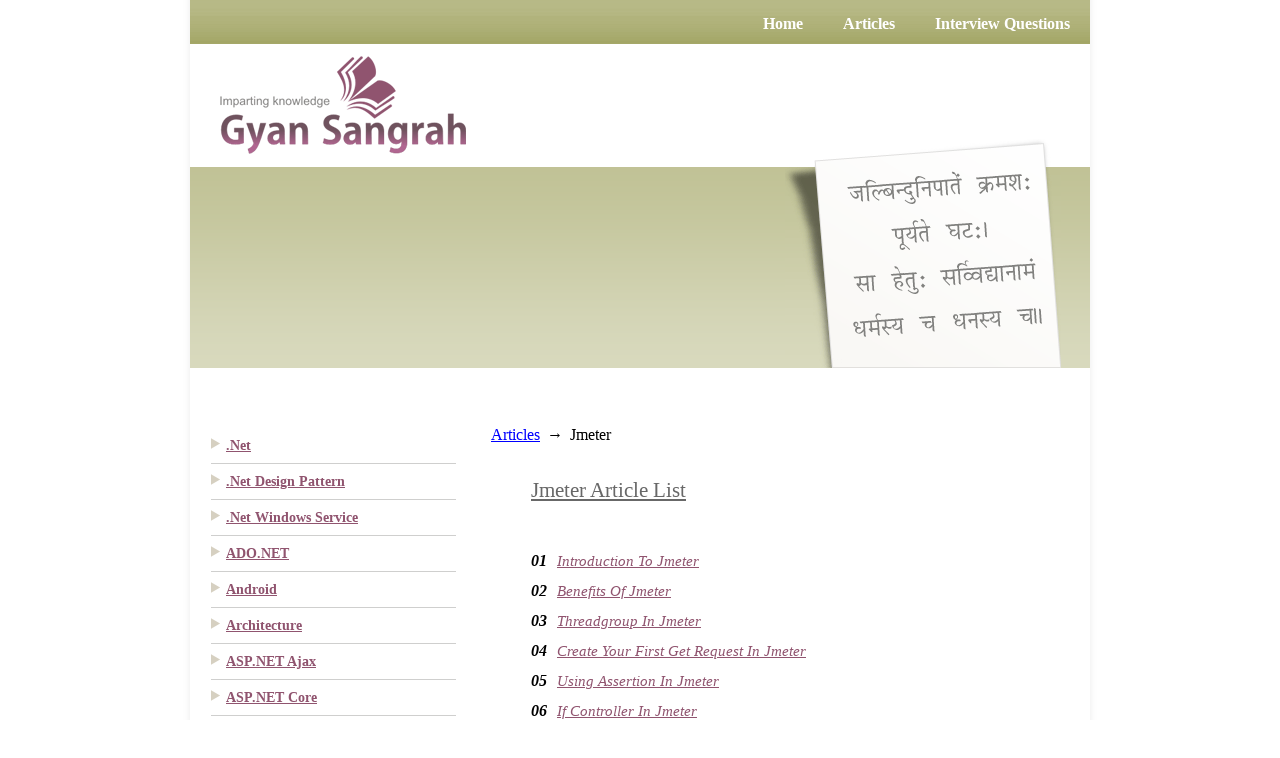

--- FILE ---
content_type: text/html; charset=utf-8
request_url: http://gyansangrah.com/gyansangrah/articlelist/Jmeter
body_size: 53866
content:


<!DOCTYPE html>
<html xmlns="http://www.w3.org/1999/xhtml" lang="en" itemscope itemtype="http://schema.org/blogs">
<head>
    <!-- Google tag (gtag.js) -->
    <script async src="https://www.googletagmanager.com/gtag/js?id=G-5EWPEKNHPQ"></script>
    <script>
        window.dataLayer = window.dataLayer || [];
        function gtag() { dataLayer.push(arguments); }
        gtag('js', new Date());

        gtag('config', 'G-5EWPEKNHPQ');
    </script>
    
    
    
    <base href="//gyansangrah.com/" />

    <meta http-equiv="Content-Type" content="text/html; charset=utf-8" /><meta name="viewport" content="width=device-width, initial-scale=1" /><meta http-equiv="content-language" content="en-us" /><meta name="google-site-verification" content="QX4X4O3fy7TaA7Mvc_QfLIKe9R2m8C1ZG2MTowz27Xk" /><title>
	Jmeter Article List | Gyansangrah
</title><link href="Styles/reset.css" rel="stylesheet" type="text/css" /><link href="styles/Style.css" rel="stylesheet" type="text/css" /><link href="styles/table.css" rel="stylesheet" type="text/css" /><link href="Styles/ControlStyles.css" rel="stylesheet" type="text/css" />
    <script language="javascript" type="text/javascript" src="Scripts/CommonFunctions.js"></script>
    <link href="Styles/bullet.css" rel="Stylesheet" type="text/css" />
    
    
    
    
    
    
    <script type="text/javascript" src="https://kit.fontawesome.com/a076d05399.js" crossorigin="anonymous"></script>
    <link href="http://ajax.googleapis.com/ajax/libs/jqueryui/1.8/themes/base/jquery-ui.css" rel="stylesheet" type="text/css" />
    <script type="text/javascript" src="http://ajax.googleapis.com/ajax/libs/jquery/1.5/jquery.min.js"></script>
    <script type="text/javascript" src="http://ajax.googleapis.com/ajax/libs/jqueryui/1.8/jquery-ui.min.js"></script>
    <link rel="icon" href="Images/favicon.png" type="image/png" /><link rel="shortcut icon" href="Images/favicon.ico" />
    <script src="Scripts/jquery-1.7.1.js" type="text/javascript"></script>
    <script language="javascript" type="text/javascript" src="Scripts/SearchBarJS.js"></script>
    <script type="text/javascript">


        /*Count no of characters*/
        function charactercount(textboxid, labelid, max) {
            if (document.getElementById(textboxid).value.length > parseInt(max)) {
                document.getElementById(textboxid).value = document.getElementById(textboxid).value.substring(0, max);
            }

            document.getElementById(labelid).innerHTML = "Characters remaining "
                + (max - document.getElementById(textboxid).value.length);
        }
    </script>
    <script type="text/javascript" src="https://cdn.rawgit.com/google/code-prettify/master/loader/run_prettify.js"></script>
</head>
<body>
    <form name="aspnetForm" method="post" action="./ArticleTitles.aspx?id=Jmeter" id="aspnetForm">
<div>
<input type="hidden" name="__EVENTTARGET" id="__EVENTTARGET" value="" />
<input type="hidden" name="__EVENTARGUMENT" id="__EVENTARGUMENT" value="" />
<input type="hidden" name="__VIEWSTATE" id="__VIEWSTATE" value="/[base64]" />
</div>

<script type="text/javascript">
//<![CDATA[
var theForm = document.forms['aspnetForm'];
if (!theForm) {
    theForm = document.aspnetForm;
}
function __doPostBack(eventTarget, eventArgument) {
    if (!theForm.onsubmit || (theForm.onsubmit() != false)) {
        theForm.__EVENTTARGET.value = eventTarget;
        theForm.__EVENTARGUMENT.value = eventArgument;
        theForm.submit();
    }
}
//]]>
</script>


<script src="/WebResource.axd?d=v-KhOsqHnaLJGLdvxfueEV6eR-vdSFjam4ZgPk71vg5vjNkMBsv_2-QrttHiHHkzrFv7-W4bwwrCensuwC2e7xBvfLWzaAdy6JkD0znax0k1&amp;t=638901284248157332" type="text/javascript"></script>


<script src="/ScriptResource.axd?d=JsO5vZVT65ETtd4nqG4p3WybiJr-IVgZKshWibTDjP7x-zxherP8j8GDChqWoULbhsaEROflGM4b7b7WRL_gjbwS6hR_qG5l83g_O_gxO8NKjYcdrfDTSuXigyrH8JUkxVP561L9mt4PVR4rJS8IOMyxj0QSDlbvjdi76962g3_s7tk33hc9mCkuWTN_yGqC0&amp;t=5c0e0825" type="text/javascript"></script>
<script type="text/javascript">
//<![CDATA[
if (typeof(Sys) === 'undefined') throw new Error('ASP.NET Ajax client-side framework failed to load.');
//]]>
</script>

<script src="/ScriptResource.axd?d=0UJWLeQMKnTfhxH4ACUriho1a8ROEtSCFi7M8L1wiEvu1f1rHsIO2KsYByXggRnHwDJ3dMKLfrGAkEZxbNwICBSFS74-M5SEfPwpmLenbjmWXHlO2SCI0ECEjKMMMWOM-vEtRJABeUPLQaWb1rIxIYvJnKxEX3gXAm6Ie8gvlolc7bUWNWt4yXZyz8Kbpuu00&amp;t=5c0e0825" type="text/javascript"></script>
<div>

	<input type="hidden" name="__VIEWSTATEGENERATOR" id="__VIEWSTATEGENERATOR" value="D48DEEDE" />
</div>
        
        <div class="google-ad">

            <script type="text/javascript"><!--
    google_ad_client = "ca-pub-6591499751394979";
    /* GSFirstAdd */
    google_ad_slot = "6875118968";
    google_ad_width = 160;
    google_ad_height = 600;
        //-->
            </script>
            <script type="text/javascript" src="http://pagead2.googlesyndication.com/pagead/show_ads.js">
            </script>
        </div>
        

        <div id="Wrapper">

            <div class="Container">
                <div id="MenuHeader">



                    <ul class="FR">
                        <li>
                            <a id="ctl00_lnkHome" href="Home.aspx"><span>Home</span></a></li>
                        <li>

                            <a id="ctl00_lnkArticle" href="Articles.aspx"><span>Articles </span></a></li>
                        <li>
                            <a id="ctl00_lnkInterviewQuestions" href="InterviewQuestionHome.aspx"><span>Interview Questions </span></a></li>
                        
                       
                    </ul>
                </div>
                <div id="Header">
                    <div class="Logo">
                        <a href="Home.aspx"></a>
                    </div>
                </div>
                <div class="QuotePanel">
                    <div class="Quotes">
                    </div>
                    <div class="ADDSanskriti">
                    </div>
                </div>
                <div id="ctl00_divLeftMenu" class="LeftPanel"><ul id = "MenuLeft"><li> <a href = "/gyansangrah/articlelist/DOTNET">.Net</a></li><li> <a href = "/gyansangrah/articlelist/DOTNETSPACEDESIGNSPACEPATTERN">.Net Design Pattern</a></li><li> <a href = "/gyansangrah/articlelist/DOTNETSPACEWINDOWSSPACESERVICE">.Net Windows Service</a></li><li> <a href = "/gyansangrah/articlelist/ADODOTNET">ADO.NET</a></li><li> <a href = "/gyansangrah/articlelist/ANDROID">Android</a></li><li> <a href = "/gyansangrah/articlelist/ARCHITECTURE">Architecture</a></li><li> <a href = "/gyansangrah/articlelist/ASPSPACEDOTNETSPACEAJAX">ASP.NET Ajax</a></li><li> <a href = "/gyansangrah/articlelist/ASPSPACEDOTNETSPACECORE">ASP.NET Core</a></li><li> <a href = "/gyansangrah/articlelist/ASPSPACEDOTNETSPACEGRIDVIEW">ASP.NET Gridview</a></li><li> <a href = "/gyansangrah/articlelist/ASPSPACEDOTNETSPACEMVC">ASP.NET MVC</a></li><li> <a href = "/gyansangrah/articlelist/ASPSPACEDOTNETSPACEWEBSPACEAPI">ASP.NET Web API</a></li><li> <a href = "/gyansangrah/articlelist/AUTOMATIONSPACEANYWHERE">Automation Anywhere</a></li><li> <a href = "/gyansangrah/articlelist/AWS">AWS</a></li><li> <a href = "/gyansangrah/articlelist/AWSSPACESDKSPACEANDSPACECSHARP">AWS SDK and C#</a></li><li> <a href = "/gyansangrah/articlelist/AWSSPACESDKSPACEANDSPACENODEDOTJS">AWS SDK and Node.js</a></li><li> <a href = "/gyansangrah/articlelist/AZURESPACEDEVOPS">Azure DevOps</a></li><li> <a href = "/gyansangrah/articlelist/BLOCKCHAIN">Blockchain</a></li><li> <a href = "/gyansangrah/articlelist/BOOTSTRAP">Bootstrap</a></li><li> <a href = "/gyansangrah/articlelist/CSHARP">C#</a></li><li> <a href = "/gyansangrah/articlelist/CSS">CSS</a></li><li> <a href = "/gyansangrah/articlelist/DJANGO">Django</a></li><li> <a href = "/gyansangrah/articlelist/DOCKER">Docker</a></li><li> <a href = "/gyansangrah/articlelist/ENVIRONMENT">Environment</a></li><li> <a href = "/gyansangrah/articlelist/EXCEL">Excel</a></li><li> <a href = "/gyansangrah/articlelist/EXCELSPACEFORMULA">Excel Formula</a></li><li> <a href = "/gyansangrah/articlelist/FIREBASE">Firebase</a></li><li> <a href = "/gyansangrah/articlelist/FLUTTERSPACEANDSPACEDART">Flutter and dart</a></li><li> <a href = "/gyansangrah/articlelist/GIT">GIT</a></li><li> <a href = "/gyansangrah/articlelist/HTML">HTML</a></li><li> <a href = "/gyansangrah/articlelist/HTMLSPACE5">HTML 5</a></li><li> <a href = "/gyansangrah/articlelist/IIS">IIS</a></li><li> <a href = "/gyansangrah/articlelist/JAVA">Java</a></li><li> <a href = "/gyansangrah/articlelist/JAVASCRIPT">JavaScript</a></li><li> <a href = "/gyansangrah/articlelist/JMETER">JMeter</a></li><li> <a href = "/gyansangrah/articlelist/JQUERY">JQuery</a></li><li> <a href = "/gyansangrah/articlelist/JSON">JSON</a></li><li> <a href = "/gyansangrah/articlelist/LIGHTSPACESWITCHSPACE2011">Light Switch 2011</a></li><li> <a href = "/gyansangrah/articlelist/LINUX">Linux</a></li><li> <a href = "/gyansangrah/articlelist/MACHINESPACELEARNING">Machine Learning</a></li><li> <a href = "/gyansangrah/articlelist/MATPLOTLIB">Matplotlib</a></li><li> <a href = "/gyansangrah/articlelist/MICROSOFTSPACEBOTSPACEFRAMEWORK">Microsoft Bot Framework</a></li><li> <a href = "/gyansangrah/articlelist/MICROSOFTSPACEAZURE">Microsoft Azure</a></li><li> <a href = "/gyansangrah/articlelist/MONGODB">MongoDB</a></li><li> <a href = "/gyansangrah/articlelist/MSWORD">MSWord</a></li><li> <a href = "/gyansangrah/articlelist/NLP">NLP</a></li><li> <a href = "/gyansangrah/articlelist/NODEDOTJS">Node.js</a></li><li> <a href = "/gyansangrah/articlelist/NUMPY">NumPy</a></li><li> <a href = "/gyansangrah/articlelist/PANDAS">Pandas</a></li><li> <a href = "/gyansangrah/articlelist/PHOTOSHOP">Photoshop</a></li><li> <a href = "/gyansangrah/articlelist/PHP">PHP</a></li><li> <a href = "/gyansangrah/articlelist/PHPSPACECODEIGNITER">PHP Codeigniter</a></li><li> <a href = "/gyansangrah/articlelist/POSTGRESQL">PostGreSQL</a></li><li> <a href = "/gyansangrah/articlelist/POWERPOINT">Powerpoint</a></li><li> <a href = "/gyansangrah/articlelist/POWERSHELL">PowerShell</a></li><li> <a href = "/gyansangrah/articlelist/PROJECTSPACEMANAGEMENT">Project Management</a></li><li> <a href = "/gyansangrah/articlelist/PYTHON">Python</a></li><li> <a href = "/gyansangrah/articlelist/REACTDOTJS">React.js</a></li><li> <a href = "/gyansangrah/articlelist/SEABORN">Seaborn</a></li><li> <a href = "/gyansangrah/articlelist/SELENIUM">Selenium</a></li><li> <a href = "/gyansangrah/articlelist/SILVERLIGHT">Silverlight</a></li><li> <a href = "/gyansangrah/articlelist/SKLEARN">SkLearn</a></li><li> <a href = "/gyansangrah/articlelist/SOFTWARESPACETESTING">Software Testing</a></li><li> <a href = "/gyansangrah/articlelist/SONARQUBE">Sonarqube</a></li><li> <a href = "/gyansangrah/articlelist/SQLSPACESERVER">SQL Server</a></li><li> <a href = "/gyansangrah/articlelist/TOGAF">Togaf</a></li><li> <a href = "/gyansangrah/articlelist/UIPATH">UiPath</a></li><li> <a href = "/gyansangrah/articlelist/VBASPACEFORSPACEEXCEL">VBA For Excel</a></li><li> <a href = "/gyansangrah/articlelist/VBASPACEFORSPACEOUTLOOK">VBA For Outlook</a></li><li> <a href = "/gyansangrah/articlelist/WCF">WCF</a></li><li> <a href = "/gyansangrah/articlelist/WPF">WPF</a></li><li> <a href = "/gyansangrah/articlelist/XML">XML</a></li><li> <a href = "/gyansangrah/articlelist/XSD">XSD</a></li></ul></div>
                <div class="RightPanel">
                    
    
    <div style="text-align: left;">
        <a href="Articles.aspx" class="LinkButton">Articles</a>
        <span class="Label">&nbsp;&rarr;&nbsp;</span>
        <span id="ctl00_cphGyanSangrah_lblSubjectName" class="Label">Jmeter</span>
    </div>

    <div style="float: left; margin-left: 40px; margin-top: 40px; width: 400px;">
        <span id="ctl00_cphGyanSangrah_lblTitle" style="font-size: 16pt; font-family: Calibri; text-decoration: underline;">Jmeter Article List</span>
    </div>
    <script type="text/javascript">
//<![CDATA[
Sys.WebForms.PageRequestManager._initialize('ctl00$cphGyanSangrah$ScriptManager1', 'aspnetForm', ['tctl00$cphGyanSangrah$UpdatePanel1',''], ['ctl00$cphGyanSangrah$gvArticlesList',''], [], 90, 'ctl00');
//]]>
</script>

    <div style="float: left; margin-left: 40px; margin-top: 40px; width: 400px;">
        <div id="ctl00_cphGyanSangrah_UpdatePanel1">
	
                <div>
		<table cellspacing="0" rules="all" border="1" id="ctl00_cphGyanSangrah_gvArticlesList" style="border-collapse:collapse;">
			<tr>
				<th scope="col">&nbsp;</th><th scope="col">&nbsp;</th><th scope="col">&nbsp;</th>
			</tr><tr>
				<td style="font-weight:bold;font-style:italic;height:20px;white-space:nowrap;">
                                <span id="ctl00_cphGyanSangrah_gvArticlesList_ctl02_lblSNo" class="Label" style="padding-right: 10px">01</span>
                            </td><td style="font-style:italic;height:30px;white-space:nowrap;">
                                <a id="ctl00_cphGyanSangrah_gvArticlesList_ctl02_lnkTopics" class="LinkButtonSmall" href="/gyansangrah/article/introduction_jmeter" style="color:#90546f;">Introduction To Jmeter</a>
                            </td>
			</tr><tr>
				<td style="font-weight:bold;font-style:italic;height:20px;white-space:nowrap;">
                                <span id="ctl00_cphGyanSangrah_gvArticlesList_ctl03_lblSNo" class="Label" style="padding-right: 10px">02</span>
                            </td><td style="font-style:italic;height:30px;white-space:nowrap;">
                                <a id="ctl00_cphGyanSangrah_gvArticlesList_ctl03_lnkTopics" class="LinkButtonSmall" href="/gyansangrah/article/benefits_of_jmeter" style="color:#90546f;">Benefits Of Jmeter</a>
                            </td>
			</tr><tr>
				<td style="font-weight:bold;font-style:italic;height:20px;white-space:nowrap;">
                                <span id="ctl00_cphGyanSangrah_gvArticlesList_ctl04_lblSNo" class="Label" style="padding-right: 10px">03</span>
                            </td><td style="font-style:italic;height:30px;white-space:nowrap;">
                                <a id="ctl00_cphGyanSangrah_gvArticlesList_ctl04_lnkTopics" class="LinkButtonSmall" href="/gyansangrah/article/threadgroup_jmeter" style="color:#90546f;">Threadgroup In Jmeter</a>
                            </td>
			</tr><tr>
				<td style="font-weight:bold;font-style:italic;height:20px;white-space:nowrap;">
                                <span id="ctl00_cphGyanSangrah_gvArticlesList_ctl05_lblSNo" class="Label" style="padding-right: 10px">04</span>
                            </td><td style="font-style:italic;height:30px;white-space:nowrap;">
                                <a id="ctl00_cphGyanSangrah_gvArticlesList_ctl05_lnkTopics" class="LinkButtonSmall" href="/gyansangrah/article/create_your_first_get_request_jmeter" style="color:#90546f;">Create Your First Get Request In Jmeter</a>
                            </td>
			</tr><tr>
				<td style="font-weight:bold;font-style:italic;height:20px;white-space:nowrap;">
                                <span id="ctl00_cphGyanSangrah_gvArticlesList_ctl06_lblSNo" class="Label" style="padding-right: 10px">05</span>
                            </td><td style="font-style:italic;height:30px;white-space:nowrap;">
                                <a id="ctl00_cphGyanSangrah_gvArticlesList_ctl06_lnkTopics" class="LinkButtonSmall" href="/gyansangrah/article/using_assertion_jmeter" style="color:#90546f;">Using Assertion In Jmeter</a>
                            </td>
			</tr><tr>
				<td style="font-weight:bold;font-style:italic;height:20px;white-space:nowrap;">
                                <span id="ctl00_cphGyanSangrah_gvArticlesList_ctl07_lblSNo" class="Label" style="padding-right: 10px">06</span>
                            </td><td style="font-style:italic;height:30px;white-space:nowrap;">
                                <a id="ctl00_cphGyanSangrah_gvArticlesList_ctl07_lnkTopics" class="LinkButtonSmall" href="/gyansangrah/article/if_controller_jmeter" style="color:#90546f;">If Controller In Jmeter</a>
                            </td>
			</tr><tr>
				<td style="font-weight:bold;font-style:italic;height:20px;white-space:nowrap;">
                                <span id="ctl00_cphGyanSangrah_gvArticlesList_ctl08_lblSNo" class="Label" style="padding-right: 10px">07</span>
                            </td><td style="font-style:italic;height:30px;white-space:nowrap;">
                                <a id="ctl00_cphGyanSangrah_gvArticlesList_ctl08_lnkTopics" class="LinkButtonSmall" href="/gyansangrah/article/user_defined_variables_jmeter" style="color:#90546f;">User Defined Variables In Jmeter</a>
                            </td>
			</tr><tr>
				<td style="font-weight:bold;font-style:italic;height:20px;white-space:nowrap;">
                                <span id="ctl00_cphGyanSangrah_gvArticlesList_ctl09_lblSNo" class="Label" style="padding-right: 10px">08</span>
                            </td><td style="font-style:italic;height:30px;white-space:nowrap;">
                                <a id="ctl00_cphGyanSangrah_gvArticlesList_ctl09_lnkTopics" class="LinkButtonSmall" href="/gyansangrah/article/using_templates_jmeter" style="color:#90546f;">Using Templates In Jmeter</a>
                            </td>
			</tr><tr>
				<td style="font-weight:bold;font-style:italic;height:20px;white-space:nowrap;">
                                <span id="ctl00_cphGyanSangrah_gvArticlesList_ctl10_lblSNo" class="Label" style="padding-right: 10px">09</span>
                            </td><td style="font-style:italic;height:30px;white-space:nowrap;">
                                <a id="ctl00_cphGyanSangrah_gvArticlesList_ctl10_lnkTopics" class="LinkButtonSmall" href="/gyansangrah/article/aggregate_graph_jmeter" style="color:#90546f;">Aggregate Graph In Jmeter</a>
                            </td>
			</tr><tr>
				<td style="font-weight:bold;font-style:italic;height:20px;white-space:nowrap;">
                                <span id="ctl00_cphGyanSangrah_gvArticlesList_ctl11_lblSNo" class="Label" style="padding-right: 10px">10</span>
                            </td><td style="font-style:italic;height:30px;white-space:nowrap;">
                                <a id="ctl00_cphGyanSangrah_gvArticlesList_ctl11_lnkTopics" class="LinkButtonSmall" href="/gyansangrah/article/http_request_default_jmeter" style="color:#90546f;">HTTP Request Default In Jmeter</a>
                            </td>
			</tr><tr>
				<td style="font-weight:bold;font-style:italic;height:20px;white-space:nowrap;">
                                <span id="ctl00_cphGyanSangrah_gvArticlesList_ctl12_lblSNo" class="Label" style="padding-right: 10px">11</span>
                            </td><td style="font-style:italic;height:30px;white-space:nowrap;">
                                <a id="ctl00_cphGyanSangrah_gvArticlesList_ctl12_lnkTopics" class="LinkButtonSmall" href="/gyansangrah/article/create_custom_templates_jmeter" style="color:#90546f;">Create Custom Templates In Jmeter</a>
                            </td>
			</tr><tr>
				<td style="font-weight:bold;font-style:italic;height:20px;white-space:nowrap;">
                                <span id="ctl00_cphGyanSangrah_gvArticlesList_ctl13_lblSNo" class="Label" style="padding-right: 10px">12</span>
                            </td><td style="font-style:italic;height:30px;white-space:nowrap;">
                                <a id="ctl00_cphGyanSangrah_gvArticlesList_ctl13_lnkTopics" class="LinkButtonSmall" href="/gyansangrah/article/perform_recording_workbench_jmeter" style="color:#90546f;">Perform Recording In Workbench In Jmeter</a>
                            </td>
			</tr><tr>
				<td style="font-weight:bold;font-style:italic;height:20px;white-space:nowrap;">
                                <span id="ctl00_cphGyanSangrah_gvArticlesList_ctl14_lblSNo" class="Label" style="padding-right: 10px">13</span>
                            </td><td style="font-style:italic;height:30px;white-space:nowrap;">
                                <a id="ctl00_cphGyanSangrah_gvArticlesList_ctl14_lnkTopics" class="LinkButtonSmall" href="/gyansangrah/article/once_only_controller_jmeter" style="color:#90546f;">Once Only Controller In Jmeter</a>
                            </td>
			</tr><tr>
				<td style="font-weight:bold;font-style:italic;height:20px;white-space:nowrap;">
                                <span id="ctl00_cphGyanSangrah_gvArticlesList_ctl15_lblSNo" class="Label" style="padding-right: 10px">14</span>
                            </td><td style="font-style:italic;height:30px;white-space:nowrap;">
                                <a id="ctl00_cphGyanSangrah_gvArticlesList_ctl15_lnkTopics" class="LinkButtonSmall" href="/gyansangrah/article/write_jmeter_output_file" style="color:#90546f;">Write Jmeter Output In File</a>
                            </td>
			</tr><tr>
				<td style="font-weight:bold;font-style:italic;height:20px;white-space:nowrap;">
                                <span id="ctl00_cphGyanSangrah_gvArticlesList_ctl16_lblSNo" class="Label" style="padding-right: 10px">15</span>
                            </td><td style="font-style:italic;height:30px;white-space:nowrap;">
                                <a id="ctl00_cphGyanSangrah_gvArticlesList_ctl16_lnkTopics" class="LinkButtonSmall" href="/gyansangrah/article/view_results_table_listener_jmeter" style="color:#90546f;">View Results In Table Listener In Jmeter</a>
                            </td>
			</tr><tr>
				<td style="font-weight:bold;font-style:italic;height:20px;white-space:nowrap;">
                                <span id="ctl00_cphGyanSangrah_gvArticlesList_ctl17_lblSNo" class="Label" style="padding-right: 10px">16</span>
                            </td><td style="font-style:italic;height:30px;white-space:nowrap;">
                                <a id="ctl00_cphGyanSangrah_gvArticlesList_ctl17_lnkTopics" class="LinkButtonSmall" href="/gyansangrah/article/simple_controller_jmeter" style="color:#90546f;">Simple Controller In Jmeter</a>
                            </td>
			</tr><tr>
				<td style="font-weight:bold;font-style:italic;height:20px;white-space:nowrap;">
                                <span id="ctl00_cphGyanSangrah_gvArticlesList_ctl18_lblSNo" class="Label" style="padding-right: 10px">17</span>
                            </td><td style="font-style:italic;height:30px;white-space:nowrap;">
                                <a id="ctl00_cphGyanSangrah_gvArticlesList_ctl18_lnkTopics" class="LinkButtonSmall" href="/gyansangrah/article/loop_controller_jmeter" style="color:#90546f;">Loop Controller In Jmeter</a>
                            </td>
			</tr><tr>
				<td style="font-weight:bold;font-style:italic;height:20px;white-space:nowrap;">
                                <span id="ctl00_cphGyanSangrah_gvArticlesList_ctl19_lblSNo" class="Label" style="padding-right: 10px">18</span>
                            </td><td style="font-style:italic;height:30px;white-space:nowrap;">
                                <a id="ctl00_cphGyanSangrah_gvArticlesList_ctl19_lnkTopics" class="LinkButtonSmall" href="/gyansangrah/article/http_header_manager_jmeter" style="color:#90546f;">HTTP Header Manager In Jmeter</a>
                            </td>
			</tr><tr>
				<td style="font-weight:bold;font-style:italic;height:20px;white-space:nowrap;">
                                <span id="ctl00_cphGyanSangrah_gvArticlesList_ctl20_lblSNo" class="Label" style="padding-right: 10px">19</span>
                            </td><td style="font-style:italic;height:30px;white-space:nowrap;">
                                <a id="ctl00_cphGyanSangrah_gvArticlesList_ctl20_lnkTopics" class="LinkButtonSmall" href="/gyansangrah/article/parametrization_jmeter" style="color:#90546f;">Parametrization In Jmeter</a>
                            </td>
			</tr><tr>
				<td style="font-weight:bold;font-style:italic;height:20px;white-space:nowrap;">
                                <span id="ctl00_cphGyanSangrah_gvArticlesList_ctl21_lblSNo" class="Label" style="padding-right: 10px">20</span>
                            </td><td style="font-style:italic;height:30px;white-space:nowrap;">
                                <a id="ctl00_cphGyanSangrah_gvArticlesList_ctl21_lnkTopics" class="LinkButtonSmall" href="/gyansangrah/article/call_soap_service_jmeter" style="color:#90546f;">Call SOAP Service In Jmeter</a>
                            </td>
			</tr><tr>
				<td style="font-weight:bold;font-style:italic;height:20px;white-space:nowrap;">
                                <span id="ctl00_cphGyanSangrah_gvArticlesList_ctl22_lblSNo" class="Label" style="padding-right: 10px">21</span>
                            </td><td style="font-style:italic;height:30px;white-space:nowrap;">
                                <a id="ctl00_cphGyanSangrah_gvArticlesList_ctl22_lnkTopics" class="LinkButtonSmall" href="/gyansangrah/article/__threadnum_jmeter" style="color:#90546f;">__Threadnum In Jmeter</a>
                            </td>
			</tr><tr>
				<td style="font-weight:bold;font-style:italic;height:20px;white-space:nowrap;">
                                <span id="ctl00_cphGyanSangrah_gvArticlesList_ctl23_lblSNo" class="Label" style="padding-right: 10px">22</span>
                            </td><td style="font-style:italic;height:30px;white-space:nowrap;">
                                <a id="ctl00_cphGyanSangrah_gvArticlesList_ctl23_lnkTopics" class="LinkButtonSmall" href="/gyansangrah/article/__counter_function_jmeter" style="color:#90546f;">__Counter Function In Jmeter</a>
                            </td>
			</tr><tr>
				<td style="font-weight:bold;font-style:italic;height:20px;white-space:nowrap;">
                                <span id="ctl00_cphGyanSangrah_gvArticlesList_ctl24_lblSNo" class="Label" style="padding-right: 10px">23</span>
                            </td><td style="font-style:italic;height:30px;white-space:nowrap;">
                                <a id="ctl00_cphGyanSangrah_gvArticlesList_ctl24_lnkTopics" class="LinkButtonSmall" href="/gyansangrah/article/interleave_controller_jmeter" style="color:#90546f;">Interleave Controller In Jmeter</a>
                            </td>
			</tr><tr>
				<td style="font-weight:bold;font-style:italic;height:20px;white-space:nowrap;">
                                <span id="ctl00_cphGyanSangrah_gvArticlesList_ctl25_lblSNo" class="Label" style="padding-right: 10px">24</span>
                            </td><td style="font-style:italic;height:30px;white-space:nowrap;">
                                <a id="ctl00_cphGyanSangrah_gvArticlesList_ctl25_lnkTopics" class="LinkButtonSmall" href="/gyansangrah/article/__time_function_jmeter" style="color:#90546f;">__Time Function In Jmeter</a>
                            </td>
			</tr><tr>
				<td style="font-weight:bold;font-style:italic;height:20px;white-space:nowrap;">
                                <span id="ctl00_cphGyanSangrah_gvArticlesList_ctl26_lblSNo" class="Label" style="padding-right: 10px">25</span>
                            </td><td style="font-style:italic;height:30px;white-space:nowrap;">
                                <a id="ctl00_cphGyanSangrah_gvArticlesList_ctl26_lnkTopics" class="LinkButtonSmall" href="/gyansangrah/article/__uuid_function_jmeter" style="color:#90546f;">__UUID Function In Jmeter</a>
                            </td>
			</tr><tr>
				<td style="font-weight:bold;font-style:italic;height:20px;white-space:nowrap;">
                                <span id="ctl00_cphGyanSangrah_gvArticlesList_ctl27_lblSNo" class="Label" style="padding-right: 10px">26</span>
                            </td><td style="font-style:italic;height:30px;white-space:nowrap;">
                                <a id="ctl00_cphGyanSangrah_gvArticlesList_ctl27_lnkTopics" class="LinkButtonSmall" href="/gyansangrah/article/__machineip_function_jmeter" style="color:#90546f;">__Machineip Function In Jmeter</a>
                            </td>
			</tr><tr>
				<td style="font-weight:bold;font-style:italic;height:20px;white-space:nowrap;">
                                <span id="ctl00_cphGyanSangrah_gvArticlesList_ctl28_lblSNo" class="Label" style="padding-right: 10px">27</span>
                            </td><td style="font-style:italic;height:30px;white-space:nowrap;">
                                <a id="ctl00_cphGyanSangrah_gvArticlesList_ctl28_lnkTopics" class="LinkButtonSmall" href="/gyansangrah/article/__machinename_function_jmeter" style="color:#90546f;">__Machinename Function In Jmeter</a>
                            </td>
			</tr><tr>
				<td style="font-weight:bold;font-style:italic;height:20px;white-space:nowrap;">
                                <span id="ctl00_cphGyanSangrah_gvArticlesList_ctl29_lblSNo" class="Label" style="padding-right: 10px">28</span>
                            </td><td style="font-style:italic;height:30px;white-space:nowrap;">
                                <a id="ctl00_cphGyanSangrah_gvArticlesList_ctl29_lnkTopics" class="LinkButtonSmall" href="/gyansangrah/article/random_controller_jmeter" style="color:#90546f;">Random Controller In Jmeter</a>
                            </td>
			</tr><tr>
				<td style="font-weight:bold;font-style:italic;height:20px;white-space:nowrap;">
                                <span id="ctl00_cphGyanSangrah_gvArticlesList_ctl30_lblSNo" class="Label" style="padding-right: 10px">29</span>
                            </td><td style="font-style:italic;height:30px;white-space:nowrap;">
                                <a id="ctl00_cphGyanSangrah_gvArticlesList_ctl30_lnkTopics" class="LinkButtonSmall" href="/gyansangrah/article/csv_data_set_config_jmeter" style="color:#90546f;">CSV Data Set Config In Jmeter</a>
                            </td>
			</tr><tr>
				<td style="font-weight:bold;font-style:italic;height:20px;white-space:nowrap;">
                                <span id="ctl00_cphGyanSangrah_gvArticlesList_ctl31_lblSNo" class="Label" style="padding-right: 10px">30</span>
                            </td><td style="font-style:italic;height:30px;white-space:nowrap;">
                                <a id="ctl00_cphGyanSangrah_gvArticlesList_ctl31_lnkTopics" class="LinkButtonSmall" href="/gyansangrah/article/duration_assertion_jmeter" style="color:#90546f;">Duration Assertion In Jmeter</a>
                            </td>
			</tr><tr>
				<td style="font-weight:bold;font-style:italic;height:20px;white-space:nowrap;">
                                <span id="ctl00_cphGyanSangrah_gvArticlesList_ctl32_lblSNo" class="Label" style="padding-right: 10px">31</span>
                            </td><td style="font-style:italic;height:30px;white-space:nowrap;">
                                <a id="ctl00_cphGyanSangrah_gvArticlesList_ctl32_lnkTopics" class="LinkButtonSmall" href="/gyansangrah/article/assertion_results_jmeter" style="color:#90546f;">Assertion Results In Jmeter</a>
                            </td>
			</tr><tr>
				<td style="font-weight:bold;font-style:italic;height:20px;white-space:nowrap;">
                                <span id="ctl00_cphGyanSangrah_gvArticlesList_ctl33_lblSNo" class="Label" style="padding-right: 10px">32</span>
                            </td><td style="font-style:italic;height:30px;white-space:nowrap;">
                                <a id="ctl00_cphGyanSangrah_gvArticlesList_ctl33_lnkTopics" class="LinkButtonSmall" href="/gyansangrah/article/html_assertion_jmeter" style="color:#90546f;">HTML Assertion In Jmeter</a>
                            </td>
			</tr><tr>
				<td style="font-weight:bold;font-style:italic;height:20px;white-space:nowrap;">
                                <span id="ctl00_cphGyanSangrah_gvArticlesList_ctl34_lblSNo" class="Label" style="padding-right: 10px">33</span>
                            </td><td style="font-style:italic;height:30px;white-space:nowrap;">
                                <a id="ctl00_cphGyanSangrah_gvArticlesList_ctl34_lnkTopics" class="LinkButtonSmall" href="/gyansangrah/article/xml_assertion_jmeter" style="color:#90546f;">XML Assertion In Jmeter</a>
                            </td>
			</tr><tr>
				<td style="font-weight:bold;font-style:italic;height:20px;white-space:nowrap;">
                                <span id="ctl00_cphGyanSangrah_gvArticlesList_ctl35_lblSNo" class="Label" style="padding-right: 10px">34</span>
                            </td><td style="font-style:italic;height:30px;white-space:nowrap;">
                                <a id="ctl00_cphGyanSangrah_gvArticlesList_ctl35_lnkTopics" class="LinkButtonSmall" href="/gyansangrah/article/summary_report_jmeter" style="color:#90546f;">Summary Report In Jmeter</a>
                            </td>
			</tr><tr>
				<td style="font-weight:bold;font-style:italic;height:20px;white-space:nowrap;">
                                <span id="ctl00_cphGyanSangrah_gvArticlesList_ctl36_lblSNo" class="Label" style="padding-right: 10px">35</span>
                            </td><td style="font-style:italic;height:30px;white-space:nowrap;">
                                <a id="ctl00_cphGyanSangrah_gvArticlesList_ctl36_lnkTopics" class="LinkButtonSmall" href="/gyansangrah/article/size_assertion_jmeter" style="color:#90546f;">Size Assertion In Jmeter</a>
                            </td>
			</tr>
		</table>
	</div>
            
</div>
    </div>

                </div>
            </div>
        </div>
        <script type="text/javascript">
            var _gaq = _gaq || [];
            _gaq.push(['_setAccount', 'UA-17741105-1']);
            _gaq.push(['_trackPageview']);
            (function () {
                var ga = document.createElement('script'); ga.type = 'text/javascript'; ga.async = true;
                ga.src = ('https:' == document.location.protocol ? 'https://ssl' : 'http://www') + '.google-analytics.com/ga.js';
                var s = document.getElementsByTagName('script')[0]; s.parentNode.insertBefore(ga, s);
            })();
        </script>
    </form>
    
    <style>
        .accordion {
            border: 1px solid #ccc;
            border-radius: 5px;
            margin: 10px 0;
        }

        .accordion-header {
            padding: 10px;
            background: #90546f;
            cursor: pointer;
            font-weight: bold;
            transition: background 0.3s;
            font-size:1.5em;
            font-family:Bahnschrift Light;
            color:white;
        }

            /*.accordion-header:hover {
                background: #e2e2e2;
            }*/

        .accordion-content {
            max-height: 0;
            overflow: hidden;
            transition: max-height 0.3s ease-out;
            padding: 0 10px;
            background: #fff;
            font-size:1.5em;
            font-family:Bahnschrift Light;
            color:black;
        }

            .accordion-content p {
                margin: 10px 0;
                line-height:20px;
            }

        .accordion.active .accordion-content {
            max-height: 200px; /* Set to the content's height or a suitable value */
        }
    </style>
    
     <script>
    // Select all accordion headers
    const accordions = document.querySelectorAll('.accordion');

    accordions.forEach(accordion => {
      const header = accordion.querySelector('.accordion-header');
      header.addEventListener('click', () => {
        // Toggle the active class
        accordion.classList.toggle('active');

        // Close other accordions (optional, for single open behavior)
        accordions.forEach(otherAccordion => {
          if (otherAccordion !== accordion) {
            otherAccordion.classList.remove('active');
          }
        });
      });
    });
    </script>
</body>
</html>


--- FILE ---
content_type: text/html; charset=utf-8
request_url: https://www.google.com/recaptcha/api2/aframe
body_size: 265
content:
<!DOCTYPE HTML><html><head><meta http-equiv="content-type" content="text/html; charset=UTF-8"></head><body><script nonce="vN8kpnfuX7bIvpTV6K6eIA">/** Anti-fraud and anti-abuse applications only. See google.com/recaptcha */ try{var clients={'sodar':'https://pagead2.googlesyndication.com/pagead/sodar?'};window.addEventListener("message",function(a){try{if(a.source===window.parent){var b=JSON.parse(a.data);var c=clients[b['id']];if(c){var d=document.createElement('img');d.src=c+b['params']+'&rc='+(localStorage.getItem("rc::a")?sessionStorage.getItem("rc::b"):"");window.document.body.appendChild(d);sessionStorage.setItem("rc::e",parseInt(sessionStorage.getItem("rc::e")||0)+1);localStorage.setItem("rc::h",'1768984009843');}}}catch(b){}});window.parent.postMessage("_grecaptcha_ready", "*");}catch(b){}</script></body></html>